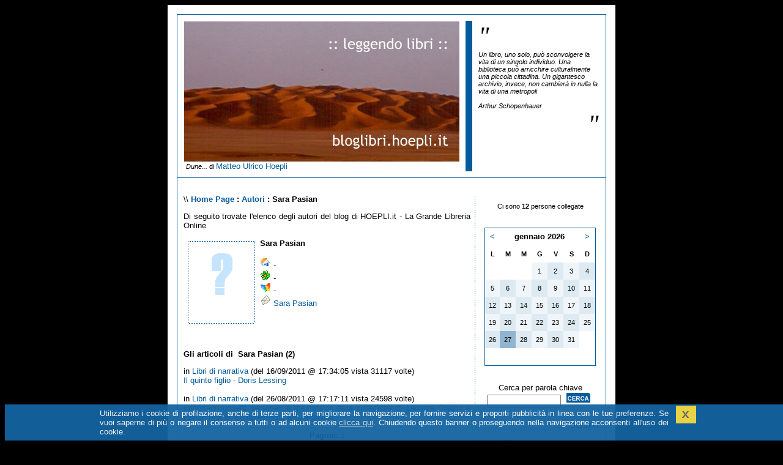

--- FILE ---
content_type: text/html
request_url: https://bloglibri.hoepli.it/dblog/autori.asp?chi=Sara%20Pasian
body_size: 8935
content:
<!DOCTYPE html PUBLIC "-//W3C//DTD XHTML 1.0 Transitional//EN" "http://www.w3.org/TR/xhtml1/DTD/xhtml1-transitional.dtd">

<html xmlns="http://www.w3.org/1999/xhtml" lang="it">
<head>
	<!-- dBlog 2.0 CMS Open Source -->
	
	<title>Autori (Sara Pasian) - LIBRI: Blog libri online - HOEPLI.it - La Grande Libreria Online :: leggendo libri ::</title>
	<meta name="description" content="Questo è il blog ufficiale della Grande Libreria Online Hoepli.it . " />
	<meta name="keywords" content="blog libri, blog libreria hoepli, libreria hoepli, libri online, libri, libro, blog, weblog, web log, crea blog, aprire blog, blog personale, blog gratis, piattaforma blog, blog open source, blog libri, leggendo libri, libreria milano, hoepli, hoepli milano, libreria hoepli, www.hoepli.it, librerie on line, vendita libri,  libreria, recensioni libri, negozio, editore,<br>editoria, editoriali, catalogo, bibliografia, manuale, manuali, autore,scrittore, libreria online, libreria on-line, acquisto libri, biblioteca, dBlog 2.0 CMS Open Source" />
	<meta http-equiv="content-type" content="text/html; charset=iso-8859-1" />
	<meta http-equiv="revisit-after" content="5 days" />
	<meta name="category" content="Blog CMS Content Management System" />
	<meta name="copyright" content="Hoepli SpA, dBLog CMS Open Source powered by: info@dblog.it http://www.dblog.it" />
	<meta name="language" content="italian" />
	<meta name="robots" content="index,follow" />
	<link rel="alternate" type="application/rss+xml" title=":: Leggendo Libri :: bloglibri.hoepli.it" href="http://bloglibri.hoepli.it/feedrss.asp" />

	<script type="text/javascript">
		function popup(link){
		msg=open(link,"winpopup","toolbar=no,directories=no,menubar=no,width=430,height=500,resizable=no,scrollbars=yes,left=10,top=10");
		}
	</script>

<script type="text/javascript" src="dblog_podcastscriptjs.js"></script>
<script type="text/vbscript" src="dblog_podcastscriptvb.js"></script>
<script src="jquery_1_4_2.js" type="text/javascript"></script>
<!--script type="text/javascript">
link = new Array();
imgSrc = new Array();
nameLink =  new Array();
ran= Math.floor(4 * Math.random());

link[0] = "http://www.hoepli.it/libro/l-inverno-del-mondo/9788804614920.html";
imgSrc[0] = "http://www.hoepli.it/libri/Autori/Ken_Follett/sfondo.jpg";
nameLink[0] = "L'INVERNO DEL MONDO";
link[1] = "http://www.hoepli.it/libro/il-manoscritto-ritrovato-ad-accra/9788845271861.html"
imgSrc[1] = "http://www.hoepli.it/libri/Autori/paulo_coelho_accra/sfondo.jpg";
nameLink[1] = "IL MANOSCRITTO RITROVATO AD ACCRA";
link[2] = "http://www.hoepli.it/libri/sconti_offerte/trilogia-cinquanta-sfumature/"
imgSrc[2] = "http://www.hoepli.it/libri/Autori/el_james/sfondo.jpg";
nameLink[2] = "TRILOGIA CINQUANTA SFUMATURE";
link[3] = "http://www.hoepli.it/libro/donne--carriera/9788820351786.html"
imgSrc[3] = "http://www.hoepli.it/libri/Autori/Mrs_Moneypenny/sfondo.jpg";
nameLink[3] = "donne e carriere"



var clickTag;
		var urlImg;
    var nameTrac;

			 clickTag = link[0];
			 urlImg = imgSrc[0];
      nameTrac = nameLink[0];
				
	
	
	function HoepliSkinClick() {
		//window.open(clickTag, "newWindow", "");
    //	return false;
		if (this.href) {this.href = clickTag; this.target='_blank'; return true; }
		else {document.location.href = clickTag; return false; }
	}
	window.top.HoepliSkinClick = HoepliSkinClick;
	if (top.jQuery) {
		var ctrl = true;
		top.jQuery(document).ready(function() {
			top.jQuery("#mainTable").click(function(e) {
				ctrl = false;
			});
			top.jQuery("#wPag").click(function(e) {
				if(ctrl)
				{
					//if (e.target != this || (e.pageY && e.pageY > 1024)) return;
					HoepliSkinClick()
					e.stopPropagation(); // Stops the following click function from being executed
				}
				ctrl = true;
			});
		$("#wPag").css("background","#fff url(" + urlImg + ") no-repeat top center");
		});
	}
</script-->
	<link rel="stylesheet" type="text/css" media="all" href="/dblog/template/standard/foglio.css" />
</head>

<body id="wPag">

	<table id="mainTable">
		<tr>
			<td class="mainTable">
				<table id="dBlog">
					<tr>
						<td class="dBlog">

							<table id="mainHeader">
								<tr>
									<td id="mainHeaderLeft">
	<img src="/public/header_matteo3.jpg" alt="Immagine" />

	<div id="didascalia">&nbsp;<span>Dune...</span> di <a href="autori.asp?chi=Matteo Ulrico Hoepli">Matteo Ulrico Hoepli</a></div>
</td>
									<td id="mainHeaderDivider">&nbsp;</td>
									<td id="mainHeaderRight">
										<div id="virgoLeft">"</div>
										<div id="virgoIn">
	<div class="citazione">Un libro, uno solo, pu&ograve; sconvolgere la vita di un singolo individuo. Una biblioteca pu&ograve; arricchire culturalmente una piccola cittadina. Un gigantesco archivio, invece, non cambier&agrave; in nulla la vita di una metropoli</div><br />
	<div class="citazioneautore">Arthur Schopenhauer </div>
</div>
										<div id="virgoRight">"</div>
									</td>
								</tr>
							</table>

						</td>
					</tr>
					<tr>
						<td class="dBlogLine">&nbsp;</td>
					</tr>
					<tr>
						<td class="dBlog">

							<table id="mainContent">
								<tr>
									<td id="mainContentLeft">
	<div id="briciole">\\ <span><a href="default.asp">Home Page</a> : <a href="autori.asp">Autori</a> : Sara Pasian</span></div>

	<div class="giustificato">Di seguito trovate l'elenco degli autori del blog di HOEPLI.it - La Grande Libreria Online</div>

	<div class="fotoautore">
		<img src="/dblog/template/standard/gfx/nd.gif" alt="Sara Pasian" class="fleft" /><strong>Sara Pasian</strong>
		<br /><br />
    
		<img src="/dblog/template/standard/gfx/icona_sito.gif" alt="Home page" /> -<br />
		<img src="/dblog/template/standard/gfx/icona_icq.gif" alt="ICQ UIN" /> -<br />
		<img src="/dblog/template/standard/gfx/icona_msn.gif" alt="MSN Messenger" /> -<br />
		<img src="/dblog/template/standard/gfx/icona_mail.gif" alt="e-Mail" /> <a href="mailto:Sara Pasian">Sara Pasian</a>
	</div>
	<div class="giustificato"></div>
	<br />

	<div class="titolo">Gli articoli di &nbsp;Sara Pasian (2)</div>

	<div class="giustificato">
		in&nbsp;<a href="storico.asp?s=Libri di narrativa">Libri di narrativa</a> (del&nbsp;16/09/2011&nbsp;@&nbsp;17:34:05&nbsp;vista&nbsp;31117&nbsp;volte)<br />
		<a href="articolo.asp?articolo=385">Il quinto figlio - Doris Lessing</a>
	</div>
	<br />

	<div class="giustificato">
		in&nbsp;<a href="storico.asp?s=Libri di narrativa">Libri di narrativa</a> (del&nbsp;26/08/2011&nbsp;@&nbsp;17:17:11&nbsp;vista&nbsp;24598&nbsp;volte)<br />
		<a href="articolo.asp?articolo=384">Importanti oggetti personali e memorabili dalla collezione di Leonore Dolann e Harold Morris, compresi libri, abiti e gioielli</a>
	</div>
	<br />

	<div class="pagine">
		<span>Pagine:</span>
<a href=autori.asp?chi=Sara+Pasian&paginaa=1&paginaf=1>1</a> 
	</div>
	<div class="titolo">Le fotografie di &nbsp;Sara Pasian (0)</div>
Nessuna fotografia trovata.
	<div class="pagine">
		<span>Pagine:</span>

	</div>
</td>
									<td id="mainContentDivider"></td>
									<td id="mainContentRight">
										
	<div class="modulo">
		<div class="modtitolo">

		</div>
		<div class="modcontenuto">
			<div class="utentionline">
				Ci sono<span>&nbsp;12&nbsp;</span>persone collegate
			</div>
		</div>
	</div>
<br />
										
	<div class="modulo">
		<div class="modtitolo">

		</div>
		<div class="modcontenuto">

			<table class="calendario">
				<tr>
					<td>
						<a href="/dblog/autori.asp?d=20251201">&lt;</a>
					</td>
					<td colspan="5" class="wide">
						<strong>gennaio&nbsp;2026</strong>
					</td>
					<td>
						<a href="/dblog/autori.asp?d=20260201">&gt;</a>
					</td>
				</tr>

				<tr class="giorni">
					<td><div>L</div></td>
					<td><div>M</div></td>
					<td><div>M</div></td>
					<td><div>G</div></td>
					<td><div>V</div></td>
					<td><div>S</div></td>
					<td><div>D</div></td>
				</tr>
<tr><td>&nbsp;</td><td>&nbsp;</td><td>&nbsp;</td><td class="chiaro"><div class="piccolo">1</div></td>
<td class="scuro"><div class="piccolo">2</div></td>
<td class="chiaro"><div class="piccolo">3</div></td>
<td class="scuro"><div class="piccolo">4</div></td>
</tr><tr><td class="chiaro"><div class="piccolo">5</div></td>
<td class="scuro"><div class="piccolo">6</div></td>
<td class="chiaro"><div class="piccolo">7</div></td>
<td class="scuro"><div class="piccolo">8</div></td>
<td class="chiaro"><div class="piccolo">9</div></td>
<td class="scuro"><div class="piccolo">10</div></td>
<td class="chiaro"><div class="piccolo">11</div></td>
</tr><tr><td class="scuro"><div class="piccolo">12</div></td>
<td class="chiaro"><div class="piccolo">13</div></td>
<td class="scuro"><div class="piccolo">14</div></td>
<td class="chiaro"><div class="piccolo">15</div></td>
<td class="scuro"><div class="piccolo">16</div></td>
<td class="chiaro"><div class="piccolo">17</div></td>
<td class="scuro"><div class="piccolo">18</div></td>
</tr><tr><td class="chiaro"><div class="piccolo">19</div></td>
<td class="scuro"><div class="piccolo">20</div></td>
<td class="chiaro"><div class="piccolo">21</div></td>
<td class="scuro"><div class="piccolo">22</div></td>
<td class="chiaro"><div class="piccolo">23</div></td>
<td class="scuro"><div class="piccolo">24</div></td>
<td class="chiaro"><div class="piccolo">25</div></td>
</tr><tr><td class="scuro"><div class="piccolo">26</div></td>
<td class="oggi"><div class="piccolo">27</div></td>
<td class="scuro"><div class="piccolo">28</div></td>
<td class="chiaro"><div class="piccolo">29</div></td>
<td class="scuro"><div class="piccolo">30</div></td>
<td class="chiaro"><div class="piccolo">31</div></td>
<td class="#FFFFFF">&nbsp;</td>
</tr><tr><td class="#FFFFFF">&nbsp;</td>
<td class="#FFFFFF">&nbsp;</td>
<td class="#FFFFFF">&nbsp;</td>
<td class="#FFFFFF">&nbsp;</td>
<td class="#FFFFFF">&nbsp;</td>
<td class="#FFFFFF">&nbsp;</td>
<td class="#FFFFFF">&nbsp;</td>
</tr>
			</table>
		</div>
	</div><br />
										
	<div class="modulo">
		<div class="modtitolo">

		</div>
		<div class="modcontenuto">
			<div style="text-align:center;">
				<form action="cerca.asp" method="get">
					<div>Cerca per parola chiave</div>
					<div><input type="text" name="cosa" value="" size="13" maxlength="50" />&nbsp;<input type="image" src="/dblog/template/standard/gfx/pulsante_cerca.gif" alt="Clicca per avviare la ricerca" name="Cerca" value="Cerca" /></div>
				</form>
			</div>
		</div>
	</div>
<br />
										
	<div class="modulo">
		<div class="modtitolo">
			<img src="/dblog/template/standard/gfx/titolo_articoli.gif" alt="Titolo" />
		</div>
		<div class="modcontenuto">

			<a href="storico.asp?s=Autori">Autori</a> (1)<br />

			<a href="storico.asp?s=Biografie">Biografie</a> (1)<br />

			<a href="storico.asp?s=Colleghi">Colleghi</a> (2)<br />

			<a href="storico.asp?s=Contributi+dei+lettori">Contributi dei lettori</a> (1)<br />

			<a href="storico.asp?s=Cool+Books">Cool Books</a> (1)<br />

			<a href="storico.asp?s=DVD+e+Film">DVD e Film</a> (4)<br />

			<a href="storico.asp?s=Eventi">Eventi</a> (1)<br />

			<a href="storico.asp?s=Eventi+e+Mostre">Eventi e Mostre</a> (26)<br />

			<a href="storico.asp?s=Gialli+e+Noir">Gialli e Noir</a> (5)<br />

			<a href="storico.asp?s=Guide+turistiche+e+viaggi">Guide turistiche e viaggi</a> (5)<br />

			<a href="storico.asp?s=Libri+di+architettura+e+design">Libri di architettura e design</a> (6)<br />

			<a href="storico.asp?s=Libri+di+Arte">Libri di Arte</a> (7)<br />

			<a href="storico.asp?s=Libri+di+climatologia">Libri di climatologia</a> (1)<br />

			<a href="storico.asp?s=Libri+di+cucina">Libri di cucina</a> (4)<br />

			<a href="storico.asp?s=Libri+di+diritto+e+fisco">Libri di diritto e fisco</a> (1)<br />

			<a href="storico.asp?s=Libri+di+economia+e+marketing">Libri di economia e marketing</a> (14)<br />

			<a href="storico.asp?s=Libri+di+fotografia">Libri di fotografia</a> (4)<br />

			<a href="storico.asp?s=Libri+di+giardinaggio">Libri di giardinaggio</a> (5)<br />

			<a href="storico.asp?s=Libri+di+grafica">Libri di grafica</a> (5)<br />

			<a href="storico.asp?s=Libri+di+informatica">Libri di informatica</a> (4)<br />

			<a href="storico.asp?s=Libri+di+moda">Libri di moda</a> (1)<br />

			<a href="storico.asp?s=Libri+di+musica">Libri di musica</a> (3)<br />

			<a href="storico.asp?s=Libri+di+narrativa">Libri di narrativa</a> (183)<br />

			<a href="storico.asp?s=Libri+di+narrativar">Libri di narrativar</a> (1)<br />

			<a href="storico.asp?s=Libri+di+Sport">Libri di Sport</a> (3)<br />

			<a href="storico.asp?s=Libri+di+Storia">Libri di Storia</a> (5)<br />

			<a href="storico.asp?s=Libri+per+bambini">Libri per bambini</a> (6)<br />

			<a href="storico.asp?s=Manuali+HOEPLI">Manuali HOEPLI</a> (1)<br />

			<a href="storico.asp?s=News">News</a> (20)<br />

			<a href="storico.asp?s=Para%2DLibri">Para-Libri</a> (1)<br />

			<a href="storico.asp?s=Poesia">Poesia</a> (5)<br />

			<a href="storico.asp?s=Recensioni+dai+nostri+lettori">Recensioni dai nostri lettori</a> (2)<br />

			<a href="storico.asp?s=Recensioni+ed+Articoli">Recensioni ed Articoli</a> (2)<br />

			<a href="storico.asp?s=Saggistica">Saggistica</a> (14)<br />

			<a href="storico.asp?s=Solidariet%E0">Solidarietà</a> (1)<br />

			<a href="storico.asp?s=Teatro">Teatro</a> (1)<br />

			<br />Catalogati per mese:<br />
<a href="storico.asp?m=20061019">Ottobre 2006</a><br /><a href="storico.asp?m=20061119">Novembre 2006</a><br /><a href="storico.asp?m=20061219">Dicembre 2006</a><br /><a href="storico.asp?m=20070119">Gennaio 2007</a><br /><a href="storico.asp?m=20070219">Febbraio 2007</a><br /><a href="storico.asp?m=20070319">Marzo 2007</a><br /><a href="storico.asp?m=20070419">Aprile 2007</a><br /><a href="storico.asp?m=20070519">Maggio 2007</a><br /><a href="storico.asp?m=20070619">Giugno 2007</a><br /><a href="storico.asp?m=20070719">Luglio 2007</a><br /><a href="storico.asp?m=20070819">Agosto 2007</a><br /><a href="storico.asp?m=20070919">Settembre 2007</a><br /><a href="storico.asp?m=20071019">Ottobre 2007</a><br /><a href="storico.asp?m=20071119">Novembre 2007</a><br /><a href="storico.asp?m=20071219">Dicembre 2007</a><br /><a href="storico.asp?m=20080119">Gennaio 2008</a><br /><a href="storico.asp?m=20080219">Febbraio 2008</a><br /><a href="storico.asp?m=20080319">Marzo 2008</a><br /><a href="storico.asp?m=20080419">Aprile 2008</a><br /><a href="storico.asp?m=20080519">Maggio 2008</a><br /><a href="storico.asp?m=20080619">Giugno 2008</a><br /><a href="storico.asp?m=20080719">Luglio 2008</a><br /><a href="storico.asp?m=20080819">Agosto 2008</a><br /><a href="storico.asp?m=20080919">Settembre 2008</a><br /><a href="storico.asp?m=20081019">Ottobre 2008</a><br /><a href="storico.asp?m=20081119">Novembre 2008</a><br /><a href="storico.asp?m=20081219">Dicembre 2008</a><br /><a href="storico.asp?m=20090119">Gennaio 2009</a><br /><a href="storico.asp?m=20090219">Febbraio 2009</a><br /><a href="storico.asp?m=20090319">Marzo 2009</a><br /><a href="storico.asp?m=20090419">Aprile 2009</a><br /><a href="storico.asp?m=20090519">Maggio 2009</a><br /><a href="storico.asp?m=20090619">Giugno 2009</a><br /><a href="storico.asp?m=20090719">Luglio 2009</a><br /><a href="storico.asp?m=20090819">Agosto 2009</a><br /><a href="storico.asp?m=20090919">Settembre 2009</a><br /><a href="storico.asp?m=20091019">Ottobre 2009</a><br /><a href="storico.asp?m=20091119">Novembre 2009</a><br /><a href="storico.asp?m=20091219">Dicembre 2009</a><br /><a href="storico.asp?m=20100119">Gennaio 2010</a><br /><a href="storico.asp?m=20100219">Febbraio 2010</a><br /><a href="storico.asp?m=20100319">Marzo 2010</a><br /><a href="storico.asp?m=20100419">Aprile 2010</a><br /><a href="storico.asp?m=20100519">Maggio 2010</a><br /><a href="storico.asp?m=20100619">Giugno 2010</a><br /><a href="storico.asp?m=20100719">Luglio 2010</a><br /><a href="storico.asp?m=20100819">Agosto 2010</a><br /><a href="storico.asp?m=20100919">Settembre 2010</a><br /><a href="storico.asp?m=20101019">Ottobre 2010</a><br /><a href="storico.asp?m=20101119">Novembre 2010</a><br /><a href="storico.asp?m=20101219">Dicembre 2010</a><br /><a href="storico.asp?m=20110119">Gennaio 2011</a><br /><a href="storico.asp?m=20110219">Febbraio 2011</a><br /><a href="storico.asp?m=20110319">Marzo 2011</a><br /><a href="storico.asp?m=20110419">Aprile 2011</a><br /><a href="storico.asp?m=20110519">Maggio 2011</a><br /><a href="storico.asp?m=20110619">Giugno 2011</a><br /><a href="storico.asp?m=20110719">Luglio 2011</a><br /><a href="storico.asp?m=20110819">Agosto 2011</a><br /><a href="storico.asp?m=20110919">Settembre 2011</a><br /><a href="storico.asp?m=20111019">Ottobre 2011</a><br /><a href="storico.asp?m=20111119">Novembre 2011</a><br /><a href="storico.asp?m=20111219">Dicembre 2011</a><br /><a href="storico.asp?m=20120119">Gennaio 2012</a><br /><a href="storico.asp?m=20120219">Febbraio 2012</a><br /><a href="storico.asp?m=20120319">Marzo 2012</a><br /><a href="storico.asp?m=20120419">Aprile 2012</a><br /><a href="storico.asp?m=20120519">Maggio 2012</a><br /><a href="storico.asp?m=20120619">Giugno 2012</a><br /><a href="storico.asp?m=20120719">Luglio 2012</a><br /><a href="storico.asp?m=20120819">Agosto 2012</a><br /><a href="storico.asp?m=20120919">Settembre 2012</a><br /><a href="storico.asp?m=20121019">Ottobre 2012</a><br /><a href="storico.asp?m=20121119">Novembre 2012</a><br /><a href="storico.asp?m=20121219">Dicembre 2012</a><br /><a href="storico.asp?m=20130119">Gennaio 2013</a><br /><a href="storico.asp?m=20130219">Febbraio 2013</a><br /><a href="storico.asp?m=20130319">Marzo 2013</a><br /><a href="storico.asp?m=20130419">Aprile 2013</a><br /><a href="storico.asp?m=20130519">Maggio 2013</a><br /><a href="storico.asp?m=20130619">Giugno 2013</a><br /><a href="storico.asp?m=20130719">Luglio 2013</a><br /><a href="storico.asp?m=20130819">Agosto 2013</a><br /><a href="storico.asp?m=20130919">Settembre 2013</a><br /><a href="storico.asp?m=20131019">Ottobre 2013</a><br /><a href="storico.asp?m=20131119">Novembre 2013</a><br /><a href="storico.asp?m=20131219">Dicembre 2013</a><br /><a href="storico.asp?m=20140119">Gennaio 2014</a><br /><a href="storico.asp?m=20140219">Febbraio 2014</a><br /><a href="storico.asp?m=20140319">Marzo 2014</a><br /><a href="storico.asp?m=20140419">Aprile 2014</a><br /><a href="storico.asp?m=20140519">Maggio 2014</a><br /><a href="storico.asp?m=20140619">Giugno 2014</a><br /><a href="storico.asp?m=20140719">Luglio 2014</a><br /><a href="storico.asp?m=20140819">Agosto 2014</a><br /><a href="storico.asp?m=20140919">Settembre 2014</a><br /><a href="storico.asp?m=20141019">Ottobre 2014</a><br /><a href="storico.asp?m=20141119">Novembre 2014</a><br /><a href="storico.asp?m=20141219">Dicembre 2014</a><br /><a href="storico.asp?m=20150119">Gennaio 2015</a><br /><a href="storico.asp?m=20150219">Febbraio 2015</a><br /><a href="storico.asp?m=20150319">Marzo 2015</a><br /><a href="storico.asp?m=20150419">Aprile 2015</a><br /><a href="storico.asp?m=20150519">Maggio 2015</a><br /><a href="storico.asp?m=20150619">Giugno 2015</a><br /><a href="storico.asp?m=20150719">Luglio 2015</a><br /><a href="storico.asp?m=20150819">Agosto 2015</a><br /><a href="storico.asp?m=20150919">Settembre 2015</a><br /><a href="storico.asp?m=20151019">Ottobre 2015</a><br /><a href="storico.asp?m=20151119">Novembre 2015</a><br /><a href="storico.asp?m=20151219">Dicembre 2015</a><br /><a href="storico.asp?m=20160119">Gennaio 2016</a><br /><a href="storico.asp?m=20160219">Febbraio 2016</a><br /><a href="storico.asp?m=20160319">Marzo 2016</a><br /><a href="storico.asp?m=20160419">Aprile 2016</a><br /><a href="storico.asp?m=20160519">Maggio 2016</a><br /><a href="storico.asp?m=20160619">Giugno 2016</a><br /><a href="storico.asp?m=20160719">Luglio 2016</a><br /><a href="storico.asp?m=20160819">Agosto 2016</a><br /><a href="storico.asp?m=20160919">Settembre 2016</a><br /><a href="storico.asp?m=20161019">Ottobre 2016</a><br /><a href="storico.asp?m=20161119">Novembre 2016</a><br /><a href="storico.asp?m=20161219">Dicembre 2016</a><br /><a href="storico.asp?m=20170119">Gennaio 2017</a><br /><a href="storico.asp?m=20170219">Febbraio 2017</a><br /><a href="storico.asp?m=20170319">Marzo 2017</a><br /><a href="storico.asp?m=20170419">Aprile 2017</a><br /><a href="storico.asp?m=20170519">Maggio 2017</a><br /><a href="storico.asp?m=20170619">Giugno 2017</a><br /><a href="storico.asp?m=20170719">Luglio 2017</a><br /><a href="storico.asp?m=20170819">Agosto 2017</a><br /><a href="storico.asp?m=20170919">Settembre 2017</a><br /><a href="storico.asp?m=20171019">Ottobre 2017</a><br /><a href="storico.asp?m=20171119">Novembre 2017</a><br /><a href="storico.asp?m=20171219">Dicembre 2017</a><br /><a href="storico.asp?m=20180119">Gennaio 2018</a><br /><a href="storico.asp?m=20180219">Febbraio 2018</a><br /><a href="storico.asp?m=20180319">Marzo 2018</a><br /><a href="storico.asp?m=20180419">Aprile 2018</a><br /><a href="storico.asp?m=20180519">Maggio 2018</a><br /><a href="storico.asp?m=20180619">Giugno 2018</a><br /><a href="storico.asp?m=20180719">Luglio 2018</a><br /><a href="storico.asp?m=20180819">Agosto 2018</a><br /><a href="storico.asp?m=20180919">Settembre 2018</a><br /><a href="storico.asp?m=20181019">Ottobre 2018</a><br /><a href="storico.asp?m=20181119">Novembre 2018</a><br /><a href="storico.asp?m=20181219">Dicembre 2018</a><br /><a href="storico.asp?m=20190119">Gennaio 2019</a><br /><a href="storico.asp?m=20190219">Febbraio 2019</a><br /><a href="storico.asp?m=20190319">Marzo 2019</a><br /><a href="storico.asp?m=20190419">Aprile 2019</a><br /><a href="storico.asp?m=20190519">Maggio 2019</a><br /><a href="storico.asp?m=20190619">Giugno 2019</a><br /><a href="storico.asp?m=20190719">Luglio 2019</a><br /><a href="storico.asp?m=20190819">Agosto 2019</a><br /><a href="storico.asp?m=20190919">Settembre 2019</a><br /><a href="storico.asp?m=20191019">Ottobre 2019</a><br /><a href="storico.asp?m=20191119">Novembre 2019</a><br /><a href="storico.asp?m=20191219">Dicembre 2019</a><br /><a href="storico.asp?m=20200119">Gennaio 2020</a><br /><a href="storico.asp?m=20200219">Febbraio 2020</a><br /><a href="storico.asp?m=20200319">Marzo 2020</a><br /><a href="storico.asp?m=20200419">Aprile 2020</a><br /><a href="storico.asp?m=20200519">Maggio 2020</a><br /><a href="storico.asp?m=20200619">Giugno 2020</a><br /><a href="storico.asp?m=20200719">Luglio 2020</a><br /><a href="storico.asp?m=20200819">Agosto 2020</a><br /><a href="storico.asp?m=20200919">Settembre 2020</a><br /><a href="storico.asp?m=20201019">Ottobre 2020</a><br /><a href="storico.asp?m=20201119">Novembre 2020</a><br /><a href="storico.asp?m=20201219">Dicembre 2020</a><br /><a href="storico.asp?m=20210119">Gennaio 2021</a><br /><a href="storico.asp?m=20210219">Febbraio 2021</a><br /><a href="storico.asp?m=20210319">Marzo 2021</a><br /><a href="storico.asp?m=20210419">Aprile 2021</a><br /><a href="storico.asp?m=20210519">Maggio 2021</a><br /><a href="storico.asp?m=20210619">Giugno 2021</a><br /><a href="storico.asp?m=20210719">Luglio 2021</a><br /><a href="storico.asp?m=20210819">Agosto 2021</a><br /><a href="storico.asp?m=20210919">Settembre 2021</a><br /><a href="storico.asp?m=20211019">Ottobre 2021</a><br /><a href="storico.asp?m=20211119">Novembre 2021</a><br /><a href="storico.asp?m=20211219">Dicembre 2021</a><br /><a href="storico.asp?m=20220119">Gennaio 2022</a><br /><a href="storico.asp?m=20220219">Febbraio 2022</a><br /><a href="storico.asp?m=20220319">Marzo 2022</a><br /><a href="storico.asp?m=20220419">Aprile 2022</a><br /><a href="storico.asp?m=20220519">Maggio 2022</a><br /><a href="storico.asp?m=20220619">Giugno 2022</a><br /><a href="storico.asp?m=20220719">Luglio 2022</a><br /><a href="storico.asp?m=20220819">Agosto 2022</a><br /><a href="storico.asp?m=20220919">Settembre 2022</a><br /><a href="storico.asp?m=20221019">Ottobre 2022</a><br /><a href="storico.asp?m=20221119">Novembre 2022</a><br /><a href="storico.asp?m=20221219">Dicembre 2022</a><br /><a href="storico.asp?m=20230119">Gennaio 2023</a><br /><a href="storico.asp?m=20230219">Febbraio 2023</a><br /><a href="storico.asp?m=20230319">Marzo 2023</a><br /><a href="storico.asp?m=20230419">Aprile 2023</a><br /><a href="storico.asp?m=20230519">Maggio 2023</a><br /><a href="storico.asp?m=20230619">Giugno 2023</a><br /><a href="storico.asp?m=20230719">Luglio 2023</a><br /><a href="storico.asp?m=20230819">Agosto 2023</a><br /><a href="storico.asp?m=20230919">Settembre 2023</a><br /><a href="storico.asp?m=20231019">Ottobre 2023</a><br /><a href="storico.asp?m=20231119">Novembre 2023</a><br /><a href="storico.asp?m=20231219">Dicembre 2023</a><br /><a href="storico.asp?m=20240119">Gennaio 2024</a><br /><a href="storico.asp?m=20240219">Febbraio 2024</a><br /><a href="storico.asp?m=20240319">Marzo 2024</a><br /><a href="storico.asp?m=20240419">Aprile 2024</a><br /><a href="storico.asp?m=20240519">Maggio 2024</a><br /><a href="storico.asp?m=20240619">Giugno 2024</a><br /><a href="storico.asp?m=20240719">Luglio 2024</a><br /><a href="storico.asp?m=20240819">Agosto 2024</a><br /><a href="storico.asp?m=20240919">Settembre 2024</a><br /><a href="storico.asp?m=20241019">Ottobre 2024</a><br /><a href="storico.asp?m=20241119">Novembre 2024</a><br /><a href="storico.asp?m=20241219">Dicembre 2024</a><br /><a href="storico.asp?m=20250119">Gennaio 2025</a><br /><a href="storico.asp?m=20250219">Febbraio 2025</a><br /><a href="storico.asp?m=20250319">Marzo 2025</a><br /><a href="storico.asp?m=20250419">Aprile 2025</a><br /><a href="storico.asp?m=20250519">Maggio 2025</a><br /><a href="storico.asp?m=20250619">Giugno 2025</a><br /><a href="storico.asp?m=20250719">Luglio 2025</a><br /><a href="storico.asp?m=20250819">Agosto 2025</a><br /><a href="storico.asp?m=20250919">Settembre 2025</a><br /><a href="storico.asp?m=20251019">Ottobre 2025</a><br /><a href="storico.asp?m=20251119">Novembre 2025</a><br /><a href="storico.asp?m=20251219">Dicembre 2025</a><br /><a href="storico.asp?m=20260119">Gennaio 2026</a><br />
			<br />
			<div class="fright">Gli interventi&nbsp;<a href="classifica.asp">più cliccati</a></div>
			<div style="clear:both;"></div>

			<br />Ultimi commenti:<br />

			<a href="articolo.asp?articolo=103#commento82615">
Defining and analyzi...
			</a>
			<br /><span class="piccolo">04/02/2014&nbsp;@&nbsp;10:47:53<br />Di&nbsp;Casino betting<br /></span>

			<a href="articolo.asp?articolo=390#commento82614">
Rökning är den främs...
			</a>
			<br /><span class="piccolo">04/02/2014&nbsp;@&nbsp;08:16:47<br />Di&nbsp;www.lauras.se<br /></span>

			<a href="articolo.asp?articolo=103#commento82613">
A physicist is an at...
			</a>
			<br /><span class="piccolo">04/02/2014&nbsp;@&nbsp;07:47:31<br />Di&nbsp;Synthroid +armour+equivalent<br /></span>

		</div>
	</div>
<br />
										
	<div class="modulo">
		<div class="modtitolo">
			<img src="/dblog/template/standard/gfx/titolo_fotografie.gif" alt="Titolo" />
		</div>
		<div class="modcontenuto">

			<a href="foto.asp?s=Hoepli">Hoepli</a> (10)<br />

			<a href="foto.asp?s=Viaggiando">Viaggiando</a> (17)<br />

			<br />
			<div class="fright">Le fotografie&nbsp;<a href="classifica.asp#fotografie">più cliccate</a></div>
			<div style="clear:both;"></div>
		</div>
	</div>
<br />
										
	<div class="modulo">
		<div class="modtitolo">
			<img src="/dblog/template/standard/gfx/titolo_sondaggio.gif" alt="Titolo" />
		</div>
		<div class="modcontenuto">

			<form action="vota.asp" method="post">
				<div><input type="hidden" name="Sondaggio" value="4" /></div>
				<div>Ti piace questo blog?<br /><br /></div>

			<div><input type="radio" value="1" name="Risposta"  />&nbsp;Abbastanza</div>

			<div><input type="radio" value="2" name="Risposta"  />&nbsp;Per niente</div>

			<div><input type="radio" value="3" name="Risposta"  />&nbsp;E' imprescindibile!</div>

				<div>
					<br /><a href="risultati.asp">Visualizza i risultati</a>

 					&nbsp;o <input type="image" src="/dblog/template/standard/gfx/pulsante_vota.gif" alt="Clicca per inviare il tuo voto" name="Vota" value="Vota" />

				</div>
			</form>

		</div>
	</div>
<br />
										
	<div class="modulo">
		<div class="modtitolo">
			<img src="/dblog/template/standard/gfx/titolo_stuff.gif" alt="Titolo" />
		</div>
		<div class="modcontenuto">
			<font color="#969696" size="1"><strong>HOEPLI S.p.A.</strong><br /><br />
<strong>Sede Legale</strong>:<br />
Milano (MI)<br />
Via Hoepli, 5 CAP 20121<br />
Telefono: 02 864871<br /><br />

<strong>Iscrizione registro imprese</strong>: <br />00722360153 del registro delle imprese di Milano<br /><br />

<strong>Capitale sociale in euro</strong>:<br />
Deliberato: 4.000.000,00<br />
Sottoscritto: 4.000.000,00<br />
Versato: 4.000.000,00</font>
		</div>
	</div>
<br />
										
	<div class="modulo">
		<div class="modtitolo">
			<img src="/dblog/template/standard/gfx/titolo_Informazioni.gif" alt="Titolo" />
		</div>
		<div class="modcontenuto">
			<a href="autori.asp">Autori</a>
<br /><a href="autori.asp#perche">Il perch&eacute;</a>
<br /><a href="autori.asp#copyright">Copyright</a>

		</div>
	</div>
<br />
										
	<div class="modulo">
		<div class="modtitolo">
			<img src="/dblog/template/standard/gfx/titolo_Link.gif" alt="Titolo" />
		</div>
		<div class="modcontenuto">
			<a href="http://dizionari.hoepli.it/Dizionario_Italiano.aspx?idD=1"> Dizionario Italiano</a></b><br />
<a href="http://dizionari.hoepli.it/Dizionario_Italiano-Inglese.aspx?idD=2"> Dizionario Inglese</a></b><br />
<a href="http://dizionari.hoepli.it/Dizionario_Italiano-Spagnolo.aspx?idD=4"> Dizionario Spagnolo</a></b><br />
<a href="http://dizionari.hoepli.it/Dizionario_Italiano-Tedesco.aspx?idD=6"> Dizionario Tedesco</a></b><br />
<a href="http://dizionari.hoepli.it/Dizionario_Italiano-Francese.aspx?idD=8"> Dizionario Francese</a></b><br />
<a href="http://www.mytemporaryshop.it">My Temporary Shop</a></b>
<a href="http://ilmiolibro.it/">Ilmiolibro.it</a></b><br /><a href="http://www.anobii.com">aNobii</a><br /> 
<a href="http://www.librarything.com/">Library Thing</a><br /> 
<a href="http://www.shelfari.com/">Shelfari</a><br /> 
<a href="http://www.literature-map.com/">Literature Map</a><br /> 
<a href="http://www.wittgenstein.it/">wittgenstein</a><br /> 
<a href="http://admaiora.blogs.com/maurolupi/">Mauro Lupi's BLOG</a><br />
<a href="http://erinni.wordpress.com/">Le Erinni</a><br /><a href="http://micsu.blog.kataweb.it/">Cervelli Sbloggati - Blog degli studenti del Master MICSU</a><br /><a href="http://weblogs.media.mit.edu/SIMPLICITY/">John Maeda BLOG</a><br /><a href="http://www.minimarketing.it"> [mini]marketing</a><br /><a href="http://www.pandemia.info">Pandemia</a><br /><a href="http://www.maestrinipercaso.it/">Maestrini per caso</a><br />
<a href="http://librinprestito.splinder.com/">Ti presto i miei libri</a><br />
<a href="http://novamob.wordpress.com/">Nòva Mob</a><br />
<a href="http://www.ilnuovopoteredeiconsumatorisulweb.com/">Il nuovo potere dei consumatori sul web</a><br />


		</div>
	</div>
<br />
										
	<div class="modulo">
		<div class="modtitolo">
        
		</div>
		<div class="modcontenuto">
			<div class="feed">
				<a href="feedrss.asp" onclick="this.target='_blank';"><img src="/dblog/template/standard/gfx/feed_rss.gif" alt="Feed XML RSS 0.91" style="vertical-align:middle" border="0" /> Feed RSS 0.91</a><br />
				<a href="feedatom.asp" onclick="this.target='_blank';"><img src="/dblog/template/standard/gfx/feed_atom.gif" alt="Feed XML Atom 0.3" style="vertical-align:middle" border="0" /> Feed Atom 0.3</a>
			</div>        
		</div>
	</div><br />
										
	<div class="modulo">
		<div class="modtitolo">

		</div>
		<div class="modcontenuto">
			<div class="tempoesec">
				27/01/2026 @ 17:38:45<br />
				script eseguito in&nbsp;31 ms
			</div>
		</div>
	</div><br /><br />
										<div class="centrato">
											<a href="http://validator.w3.org/check?uri=referer" target="_blank">Valid XHTML 1.0 / CSS</a>
										</div>
									</td>
								</tr>
							</table>

						</td>
					</tr>
					<tr>
						<td id="footer">
							<div id="footerLeft">
	&nbsp;<a href="/dblog/">Home page</a> &copy; Copyright 2003 - 2026&nbsp;Tutti i diritti riservati.</div>
							<div id="footerRight">
	powered by <a href="http://www.dblog.it/sito/" onclick="this.target='_blank';"><strong>dBlog CMS</strong></a> &reg; Open Source&nbsp;</div>
						</td>
					</tr>
				</table>

			</td>
		</tr>
	</table>

<script src="/dblog/res/js/jquery-cookie.js" type="text/javascript"></script>
<link rel="stylesheet" href="/dblog/res/css/alertcookie.css"/>
<script src="/dblog/res/js/alertcookie.js"></script>
<div class="alertcookie">
  <div class="container">
  <div style="float:left;width:930px;text-align:center">
    <p>Utilizziamo i cookie di profilazione, anche di terze parti, per migliorare la navigazione, per fornire servizi e proporti pubblicit&agrave; in linea con le tue preferenze. Se vuoi saperne di pi&ugrave; o negare il consenso a tutti o ad alcuni cookie <a href="http://www.hoepli.it/helpcenter/privacy.asp" class="leggiLegge">clicca qui</a>. Chiudendo questo banner o proseguendo nella navigazione acconsenti all'uso dei cookie.</p>    
    <!--div style="float:left;width:50%;"><a href="/helpcenter/privacy.asp" class="leggi">Leggi cookie policy</a></div>
    <div style="float:left;width:50%;"><a href="javascript:;" class="chiudi">Chiudi il banner</a></div-->
  </div>
  <a href="javascript:;" class="close">X</a>
  <br clear="all"/>
  <div>
<div>	
<script src="http://www.google-analytics.com/urchin.js" type="text/javascript"> </script> <script type="text/javascript"> _uacct = "UA-270594-2"; urchinTracker(); </script> 

</body>
</html>

--- FILE ---
content_type: text/css
request_url: https://bloglibri.hoepli.it/dblog/res/css/alertcookie.css
body_size: 555
content:
@font-face 
{
		font-family: 'HelveticaNeue-MediumCond';
		src: local('HelveticaNeue-MediumCond'), url('/dblog/res/font/HelveticaNeue-MediumCond.ttf') format('truetype');
}
@font-face 
{
		font-family: 'HelveticaMedExt';
		src: local('HelveticaMedExt'), url('/dblog/res/font/HelveticaMedExt.ttf') format('truetype');
}
 div.alertcookie {
  background-color:#1464a2;color:white;width: 100%;
  position: fixed;
  bottom: 0;
  overflow: hidden;
  filter:alpha(opacity=95);
  -ms-filter: "progid:DXImageTransform.Microsoft.Alpha(Opacity=95)";
  -moz-opacity:0.95;
  -khtml-opacity: 0.95;
  opacity: 0.95;
  padding:2px;
  z-index:2000;
}
div.alertcookie div.container{width:975px;margin:0 auto;padding:0;}
div.alertcookie a.close {display:block;float:right;background-color:#f4df49;padding:5px 10px;color:#696969;text-decoration:none;font-family: 'HelveticaMedExt', 'Helvetica Neue', Helvetica, sans-serif;font-size: 15px;font-weight: 100 !important;letter-spacing: 0.1em;text-align:center;}
div.alertcookie a.close:hover {text-decoration:none}
div.alertcookie a.leggi {margin-right:10px;display:block;float:right;background-color:#b0afb1;padding:5px 20px;color:#fff;text-decoration:none;text-transform:uppercase;font-family: 'HelveticaNeue-MediumCond', 'Helvetica Neue', Helvetica, sans-serif;font-size: 15px;font-weight: 100 !important;letter-spacing: 0.1em;text-align:center;}
div.alertcookie a.leggi:hover {text-decoration:none}
div.alertcookie a.chiudi {margin-left:90px;display:block;float:left;background-color:#f4df49;padding:5px 20px;color:#696969;text-decoration:none;text-transform:uppercase;font-family: 'HelveticaNeue-MediumCond', 'Helvetica Neue', Helvetica, sans-serif;font-size: 15px;font-weight: 100 !important;letter-spacing: 0.1em;text-align:center;}
div.alertcookie a.chiudi:hover {text-decoration:none}
div.alertcookie p {padding:5px 0px;text-align:justify;margin:0;color:white;}
div.alertcookie a.leggiLegge{text-decoration:underline;color:#ddd}
div.alertcookie a.leggiLegge:hover{text-decoration:none}